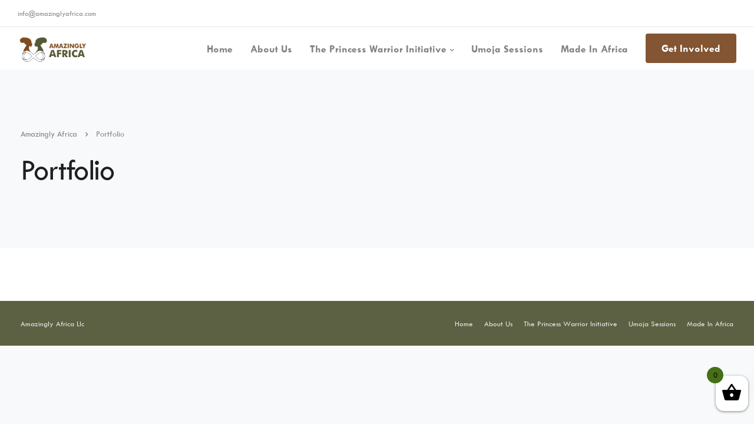

--- FILE ---
content_type: text/css
request_url: http://www.amazinglyafrica.com/wp-content/uploads/font-organizer/fo-declarations.css?ver=5.9.12
body_size: 234
content:
/* This Awesome CSS file was created by Font Orgranizer from Hive :) */


@font-face {
    font-family: 'tw cen';
    
    src: url('//www.amazinglyafrica.com/wp-content/uploads/font-organizer/Tw-Cen-MT.ttf') format('truetype');
font-weight: normal;
}

@font-face {
    font-family: 'tw cen';
    
    src: url('//www.amazinglyafrica.com/wp-content/uploads/font-organizer/Tw-Cen-MT-Bold.ttf') format('truetype');
font-weight: 700;
}


--- FILE ---
content_type: text/css
request_url: http://www.amazinglyafrica.com/wp-content/uploads/font-organizer/fo-elements.css?ver=5.9.12
body_size: 158
content:
/* This Awesome CSS file was created by Font Orgranizer from Hive :) */

body { font-family: 'tw cen'!important;   }
h1 { font-family: 'tw cen'!important;   }
h2 { font-family: 'tw cen'!important;   }
h3 { font-family: 'tw cen'!important;   }
h4 { font-family: 'tw cen'!important;   }
h5 { font-family: 'tw cen'!important;   }
h6 { font-family: 'tw cen'!important;   }
p { font-family: 'tw cen'!important;   }
q { font-family: 'tw cen'!important;   }
li { font-family: 'tw cen'!important;   }
a { font-family: 'tw cen'!important;   }


--- FILE ---
content_type: text/javascript
request_url: http://www.amazinglyafrica.com/wp-content/plugins/keydesign-addon/assets/js/jquery.easytabs.min.js?ver=5.9.12
body_size: 3023
content:
/*
 * jQuery EasyTabs plugin 3.2.0
 *
 * Copyright (c) 2010-2011 Steve Schwartz (JangoSteve)
 *
 * Dual licensed under the MIT and GPL licenses:
 *   http://www.opensource.org/licenses/mit-license.php
 *   http://www.gnu.org/licenses/gpl.html
 *
 * Date: Thu May 09 17:30:00 2013 -0500
 */


(function(a){a.easytabs=function(j,e){var f=this,q=a(j),i={animate:true,panelActiveClass:"active",tabActiveClass:"active",defaultTab:"li:first-child",animationSpeed:"normal",tabs:"> ul > li",updateHash:true,cycle:false,collapsible:false,collapsedClass:"collapsed",collapsedByDefault:true,uiTabs:false,transitionIn:"fadeIn",transitionOut:"fadeOut",transitionInEasing:"swing",transitionOutEasing:"swing",transitionCollapse:"slideUp",transitionUncollapse:"slideDown",transitionCollapseEasing:"swing",transitionUncollapseEasing:"swing",containerClass:"",tabsClass:"",tabClass:"",panelClass:"",cache:true,event:"click",panelContext:q},h,l,v,m,d,t={fast:200,normal:400,slow:600},r;f.init=function(){f.settings=r=a.extend({},i,e);r.bind_str=r.event+".easytabs";if(r.uiTabs){r.tabActiveClass="ui-tabs-selected";r.containerClass="ui-tabs ui-widget ui-widget-content ui-corner-all";r.tabsClass="ui-tabs-nav ui-helper-reset ui-helper-clearfix ui-widget-header ui-corner-all";r.tabClass="ui-state-default ui-corner-top";r.panelClass="ui-tabs-panel ui-widget-content ui-corner-bottom"}if(r.collapsible&&e.defaultTab!==undefined&&e.collpasedByDefault===undefined){r.collapsedByDefault=false}if(typeof(r.animationSpeed)==="string"){r.animationSpeed=t[r.animationSpeed]}a("a.anchor").remove().prependTo("body");q.data("easytabs",{});f.setTransitions();f.getTabs();b();g();w();n();c();q.attr("data-easytabs",true)};f.setTransitions=function(){v=(r.animate)?{show:r.transitionIn,hide:r.transitionOut,speed:r.animationSpeed,collapse:r.transitionCollapse,uncollapse:r.transitionUncollapse,halfSpeed:r.animationSpeed/2}:{show:"show",hide:"hide",speed:0,collapse:"hide",uncollapse:"show",halfSpeed:0}};f.getTabs=function(){var x;f.tabs=q.find(r.tabs),f.panels=a(),f.tabs.each(function(){var A=a(this),z=A.children("a"),y=A.children("a").data("target");A.data("easytabs",{});if(y!==undefined&&y!==null){A.data("easytabs").ajax=z.attr("href")}else{y=z.attr("href")}y=y.match(/#([^\?]+)/)[1];x=r.panelContext.find("#"+y);if(x.length){x.data("easytabs",{position:x.css("position"),visibility:x.css("visibility")});x.not(r.panelActiveClass).hide();f.panels=f.panels.add(x);A.data("easytabs").panel=x}else{f.tabs=f.tabs.not(A);if("console" in window){console.warn("Warning: tab without matching panel for selector '#"+y+"' removed from set")}}})};f.selectTab=function(x,C){var y=window.location,B=y.hash.match(/^[^\?]*/)[0],z=x.parent().data("easytabs").panel,A=x.parent().data("easytabs").ajax;if(r.collapsible&&!d&&(x.hasClass(r.tabActiveClass)||x.hasClass(r.collapsedClass))){f.toggleTabCollapse(x,z,A,C)}else{if(!x.hasClass(r.tabActiveClass)||!z.hasClass(r.panelActiveClass)){o(x,z,A,C)}else{if(!r.cache){o(x,z,A,C)}}}};f.toggleTabCollapse=function(x,y,z,A){f.panels.stop(true,true);if(u(q,"easytabs:before",[x,y,r])){f.tabs.filter("."+r.tabActiveClass).removeClass(r.tabActiveClass).children().removeClass(r.tabActiveClass);if(x.hasClass(r.collapsedClass)){if(z&&(!r.cache||!x.parent().data("easytabs").cached)){q.trigger("easytabs:ajax:beforeSend",[x,y]);y.load(z,function(C,B,D){x.parent().data("easytabs").cached=true;q.trigger("easytabs:ajax:complete",[x,y,C,B,D])})}x.parent().removeClass(r.collapsedClass).addClass(r.tabActiveClass).children().removeClass(r.collapsedClass).addClass(r.tabActiveClass);y.addClass(r.panelActiveClass)[v.uncollapse](v.speed,r.transitionUncollapseEasing,function(){q.trigger("easytabs:midTransition",[x,y,r]);if(typeof A=="function"){A()}})}else{x.addClass(r.collapsedClass).parent().addClass(r.collapsedClass);y.removeClass(r.panelActiveClass)[v.collapse](v.speed,r.transitionCollapseEasing,function(){q.trigger("easytabs:midTransition",[x,y,r]);if(typeof A=="function"){A()}})}}};f.matchTab=function(x){return f.tabs.find("[href='"+x+"'],[data-target='"+x+"']").first()};f.matchInPanel=function(x){return(x&&f.validId(x)?f.panels.filter(":has("+x+")").first():[])};f.validId=function(x){return x.substr(1).match(/^[A-Za-z]+[A-Za-z0-9\-_:\.].$/)};f.selectTabFromHashChange=function(){var y=window.location.hash.match(/^[^\?]*/)[0],x=f.matchTab(y),z;if(r.updateHash){if(x.length){d=true;f.selectTab(x)}else{z=f.matchInPanel(y);if(z.length){y="#"+z.attr("id");x=f.matchTab(y);d=true;f.selectTab(x)}else{if(!h.hasClass(r.tabActiveClass)&&!r.cycle){if(y===""||f.matchTab(m).length||q.closest(y).length){d=true;f.selectTab(l)}}}}}};f.cycleTabs=function(x){if(r.cycle){x=x%f.tabs.length;$tab=a(f.tabs[x]).children("a").first();d=true;f.selectTab($tab,function(){setTimeout(function(){f.cycleTabs(x+1)},r.cycle)})}};f.publicMethods={select:function(x){var y;if((y=f.tabs.filter(x)).length===0){if((y=f.tabs.find("a[href='"+x+"']")).length===0){if((y=f.tabs.find("a"+x)).length===0){if((y=f.tabs.find("[data-target='"+x+"']")).length===0){if((y=f.tabs.find("a[href$='"+x+"']")).length===0){a.error("Tab '"+x+"' does not exist in tab set")}}}}}else{y=y.children("a").first()}f.selectTab(y)}};var u=function(A,x,z){var y=a.Event(x);A.trigger(y,z);return y.result!==false};var b=function(){q.addClass(r.containerClass);f.tabs.parent().addClass(r.tabsClass);f.tabs.addClass(r.tabClass);f.panels.addClass(r.panelClass)};var g=function(){var y=window.location.hash.match(/^[^\?]*/)[0],x=f.matchTab(y).parent(),z;if(x.length===1){h=x;r.cycle=false}else{z=f.matchInPanel(y);if(z.length){y="#"+z.attr("id");h=f.matchTab(y).parent()}else{h=f.tabs.parent().find(r.defaultTab);if(h.length===0){a.error("The specified default tab ('"+r.defaultTab+"') could not be found in the tab set ('"+r.tabs+"') out of "+f.tabs.length+" tabs.")}}}l=h.children("a").first();p(x)};var p=function(z){var y,x;if(r.collapsible&&z.length===0&&r.collapsedByDefault){h.addClass(r.collapsedClass).children().addClass(r.collapsedClass)}else{y=a(h.data("easytabs").panel);x=h.data("easytabs").ajax;if(x&&(!r.cache||!h.data("easytabs").cached)){q.trigger("easytabs:ajax:beforeSend",[l,y]);y.load(x,function(B,A,C){h.data("easytabs").cached=true;q.trigger("easytabs:ajax:complete",[l,y,B,A,C])})}h.data("easytabs").panel.show().addClass(r.panelActiveClass);h.addClass(r.tabActiveClass).children().addClass(r.tabActiveClass)}q.trigger("easytabs:initialised",[l,y])};var w=function(){f.tabs.children("a").bind(r.bind_str,function(x){r.cycle=false;d=false;f.selectTab(a(this));x.preventDefault?x.preventDefault():x.returnValue=false})};var o=function(z,D,E,H){f.panels.stop(true,true);if(u(q,"easytabs:before",[z,D,r])){var A=f.panels.filter(":visible"),y=D.parent(),F,x,C,G,B=window.location.hash.match(/^[^\?]*/)[0];if(r.animate){F=s(D);x=A.length?k(A):0;C=F-x}m=B;G=function(){q.trigger("easytabs:midTransition",[z,D,r]);if(r.animate&&r.transitionIn=="fadeIn"){if(C<0){y.animate({height:y.height()+C},v.halfSpeed).css({"min-height":""})}}if(r.updateHash&&!d){window.location.hash="#"+D.attr("id")}else{d=false}D[v.show](v.speed,r.transitionInEasing,function(){y.css({height:"","min-height":""});q.trigger("easytabs:after",[z,D,r]);if(typeof H=="function"){H()}})};if(E&&(!r.cache||!z.parent().data("easytabs").cached)){q.trigger("easytabs:ajax:beforeSend",[z,D]);D.load(E,function(J,I,K){z.parent().data("easytabs").cached=true;q.trigger("easytabs:ajax:complete",[z,D,J,I,K])})}if(r.animate&&r.transitionOut=="fadeOut"){if(C>0){y.animate({height:(y.height()+C)},v.halfSpeed)}else{y.css({"min-height":y.height()})}}f.tabs.filter("."+r.tabActiveClass).removeClass(r.tabActiveClass).children().removeClass(r.tabActiveClass);f.tabs.filter("."+r.collapsedClass).removeClass(r.collapsedClass).children().removeClass(r.collapsedClass);z.parent().addClass(r.tabActiveClass).children().addClass(r.tabActiveClass);f.panels.filter("."+r.panelActiveClass).removeClass(r.panelActiveClass);D.addClass(r.panelActiveClass);if(A.length){A[v.hide](v.speed,r.transitionOutEasing,G)}else{D[v.uncollapse](v.speed,r.transitionUncollapseEasing,G)}}};var s=function(z){if(z.data("easytabs")&&z.data("easytabs").lastHeight){return z.data("easytabs").lastHeight}var B=z.css("display"),y,x;try{y=a("<div></div>",{position:"absolute",visibility:"hidden",overflow:"hidden"})}catch(A){y=a("<div></div>",{visibility:"hidden",overflow:"hidden"})}x=z.wrap(y).css({position:"relative",visibility:"hidden",display:"block"}).outerHeight();z.unwrap();z.css({position:z.data("easytabs").position,visibility:z.data("easytabs").visibility,display:B});z.data("easytabs").lastHeight=x;return x};var k=function(y){var x=y.outerHeight();if(y.data("easytabs")){y.data("easytabs").lastHeight=x}else{y.data("easytabs",{lastHeight:x})}return x};var n=function(){if(typeof a(window).hashchange==="function"){a(window).hashchange(function(){f.selectTabFromHashChange()})}else{if(a.address&&typeof a.address.change==="function"){a.address.change(function(){f.selectTabFromHashChange()})}}};var c=function(){var x;if(r.cycle){x=f.tabs.index(h);setTimeout(function(){f.cycleTabs(x+1)},r.cycle)}};f.init()};a.fn.easytabs=function(c){var b=arguments;return this.each(function(){var e=a(this),d=e.data("easytabs");if(undefined===d){d=new a.easytabs(this,c);e.data("easytabs",d)}if(d.publicMethods[c]){return d.publicMethods[c](Array.prototype.slice.call(b,1))}})}})(jQuery);
